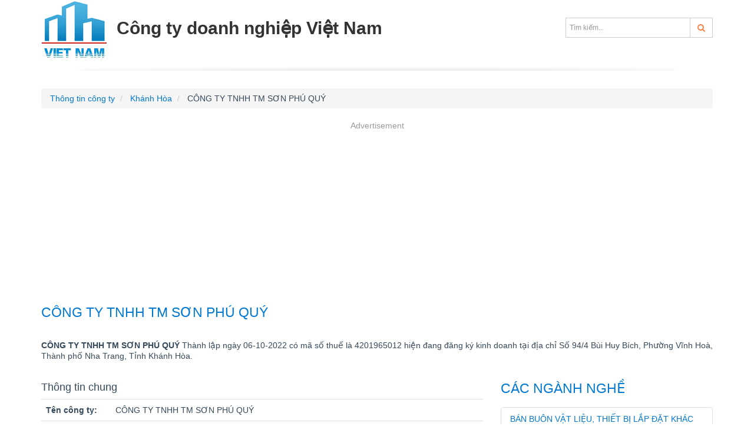

--- FILE ---
content_type: text/html; charset=utf-8
request_url: https://congtydoanhnghiep.com/cong-ty-tnhh-tm-son-phu-quy
body_size: 4513
content:
<!DOCTYPE html>
<html lang="vi">
<head>
	<meta http-equiv="Content-Type" content="text/html; charset=UTF-8" />
    <!--[if IE]><meta http-equiv='X-UA-Compatible' content='IE=edge,chrome=1'><![endif]-->
    <meta name="viewport" content="width=device-width,minimum-scale=1,initial-scale=1">
    <title>CÔNG TY TNHH TM SƠN PHÚ QUÝ mã số thuế 4201965012 - Khánh Hòa</title>
	<meta name="description" content="Công Ty Tnhh Tm Sơn Phú Quý, MST 4201965012, Địa chỉ: Số 94/4 Bùi Huy Bích, Phường Vĩnh Hoà, Thành phố Nha Trang, Tỉnh Khánh Hòa." />
	<meta name="keywords" content="CÔNG TY TNHH TM SƠN PHÚ QUÝ, 4201965012" />
    <link href="https://cdn.congtydoanhnghiep.com/css/library/styles.css" rel="stylesheet" media="screen" />
	<link rel="canonical" href="https://congtydoanhnghiep.com/cong-ty-tnhh-tm-son-phu-quy" />
	
<link rel="amphtml" href="https://congtydoanhnghiep.com/amp/cong-ty-tnhh-tm-son-phu-quy"/>

</head>
<body>
	<div id="page-wrap">
		<header class="header">
    <div class="container">
        <div class="header-main">
            <a href="https://congtydoanhnghiep.com/" class="logo pull-left">
                <img src="https://cnd.congtydoanhnghiep.com/static/images/logo.png" alt="Công ty doanh nghiệp Việt Nam" title="Công ty doanh nghiệp Việt Nam"  class="hidden-sm hidden-xs"/>
                <span>Công ty doanh nghiệp Việt Nam</span></a>
            <nav class="pull-right">
                <div class="search-top text-right hidden-xs hidden-sm">
                    <form class="input-group" action="/tim-kiem" method="get">
                        <input type="text" class="form-control" name="q" placeholder="Tìm kiếm...">
                        <span class="input-group-btn"><button class="btn btn-default" type="submit"><i class="fa fa-search c2b"></i></button></span>
                    </form>
                </div>
            </nav>
        </div>
    </div>
</header>
		<section>
			<div class="container">
				
<ul class="breadcrumb" vocab="https://schema.org/" typeof="BreadcrumbList">
<li property="itemListElement" typeof="ListItem">
        <a property="item" typeof="WebPage" href="https://congtydoanhnghiep.com/">
            <span property="name">Thông tin công ty</span>
        </a>
        <meta property="position" content="1">
    </li>
    <li property="itemListElement" typeof="ListItem">
        <a property="item" typeof="WebPage" href="https://congtydoanhnghiep.com/khanh-hoa.html">
            <span property="name">Khánh Hòa</span>
        </a>
         <meta property="position" content="2">
    </li>
    <li>
        CÔNG TY TNHH TM SƠN PHÚ QUÝ
    </li>
</ul>
<div class="ads" id='div-gpt-ad-1678270313158-0' style='min-width: 300px; min-height: 250px;margin-bottom:15px;'>
<ins class="adsbygoogle"
     style="display:block"
     data-ad-client="ca-pub-1199253451335359"
     data-ad-slot="3573872421"
     data-ad-format="auto"
     data-full-width-responsive="true"></ins>
<script>
     (adsbygoogle = window.adsbygoogle || []).push({});
</script>
</div>
<h1 class="page-title">Công Ty Tnhh Tm Sơn Phú Quý</h1>
<div class="block-t15">
	<p><b>CÔNG TY TNHH TM SƠN PHÚ QUÝ</b> Thành lập ngày 06-10-2022 có mã số thuế là 4201965012 hiện đang đăng ký kinh doanh tại địa chỉ Số 94/4 Bùi Huy Bích, Phường Vĩnh Hoà, Thành phố Nha Trang, Tỉnh Khánh Hòa. 
    </p>
</div>
<div class="block-t15">
	<div class="row">
		<div class="col-sm-8 table-striped">
			<div class="table-responsive">
			<h2>Thông tin chung</h2>
			<table class="table last-left">
				<tr>
				 <th class="w128">Tên công ty: </th><td>CÔNG TY TNHH TM SƠN PHÚ QUÝ</td>
				</tr>
				
				
				<tr>
				 <th>Chủ sở hữu:</th><td>PHAN VĂN QUÝ</td>
				</tr>
				<tr>
				 <th>Mã số thuế: </th><td>4201965012</td>
				</tr>
			</table>
			<h2>Địa chỉ thông tin liên hệ</h2>
			<table class="table last-left">
				<tr>
				 <th>Địa Chỉ:</th><td>Số 94/4 Bùi Huy Bích, Phường Vĩnh Hoà, Thành phố Nha Trang, Tỉnh Khánh Hòa</td>
				</tr>
				
				<tr>
				 <th>Điện thoại:</th><td>0914 029 179</td>
				</tr>
				
				
				
				
			</table>
			<h2>Tình trạng hoạt động - nơi đăng ký thuế</h2>
			<table class="table last-left">	
				<tr>
				 <th>Tình trạng hoạt động: </th><td>Đang hoạt động (đã được cấp GCN ĐKT)</td>
				</tr>
				<tr>
				 <th>Nơi đăng ký quản lý:</th><td>Chi cục Thuế Thành phố Nha Trang</td>
				</tr>
				<tr>
				 <th>Ngày cấp giấy phép:</th><td>06-10-2022</td>
				</tr>
			</table>
			<div class="ads" id='div-gpt-ad-1678270475631-0' style='min-width: 300px; min-height: 90px;text-align:center;'>
<ins class="adsbygoogle"
     style="display:block"
     data-ad-client="ca-pub-1199253451335359"
     data-ad-slot="6674970023"
     data-ad-format="auto"
     data-full-width-responsive="true"></ins>
<script>
     (adsbygoogle = window.adsbygoogle || []).push({});
</script>
</div>
			
			<h2>Ngành nghề kinh doanh</h2>
			<table class="table last-left">		
				
				<tr>
				 <th>Ngành nghề chính:</th><td>Bán buôn vật liệu, thiết bị lắp đặt khác trong xây dựng</td>
				</tr>
				
				
				<tr>
					<th>Ngành nghề kinh doanh:</th>
					<td>
						<ul>
						
						<li>Xây dựng nhà để ở</li>
						
						<li>Xây dựng nhà không để ở</li>
						
						<li>Xây dựng công trình đường sắt</li>
						
						<li>Xây dựng công trình đường bộ</li>
						
						<li>Xây dựng công trình điện</li>
						
						<li>Xây dựng công trình cấp, thoát nước</li>
						
						<li>Xây dựng công trình viễn thông, thông tin liên lạc</li>
						
						<li>Xây dựng công trình công ích khác</li>
						
						<li>Xây dựng công trình thủy</li>
						
						<li>Xây dựng công trình khai khoáng</li>
						
						<li>Xây dựng công trình chế biến, chế tạo</li>
						
						<li>Xây dựng công trình kỹ thuật dân dụng khác</li>
						
						<li>Phá dỡ</li>
						
						<li>Chuẩn bị mặt bằng</li>
						
						<li>Lắp đặt hệ thống điện</li>
						
						<li>Lắp đặt hệ thống cấp, thoát nước, lò sưởi và điều hoà không khí</li>
						
						<li>Lắp đặt hệ thống xây dựng khác</li>
						
						<li>Hoàn thiện công trình xây dựng</li>
						
						<li>Hoạt động xây dựng chuyên dụng khác</li>
						
						<li>Bán buôn vật liệu, thiết bị lắp đặt khác trong xây dựng</li>
						
						<li>Bán lẻ đồ ngũ kim, sơn, kính và thiết bị lắp đặt khác trong xây dựng trong các cửa hàng chuyên doanh</li>
						
						<li>Hoạt động tư vấn quản lý</li>
						
						<li>Hoạt động kiến trúc và tư vấn kỹ thuật có liên quan</li>
						
						<li>Kiểm tra và phân tích kỹ thuật</li>
						
						<li>Hoạt động thiết kế chuyên dụng</li>
						
						</ul>
					</td>
				</tr>
				
			</table>
			
			<table class="table last-left">			
				<tr>
				 <th>Lưu ý:</th>
				 <td>
					<p>Thông tin trên chỉ mang tính tham khảo, có thể doanh nghiệp mới làm thủ tục thay đổi thông tin hệ thống chưa cập nhật kịp thời, vui lòng Click vào đây để cập nhật.
					</p>
					<p>Quý khách có thể liên hệ trực tiếp với CÔNG TY TNHH TM SƠN PHÚ QUÝ tại địa chỉ Số 94/4 Bùi Huy Bích, Phường Vĩnh Hoà, Thành phố Nha Trang, Tỉnh Khánh Hòa hoặc Chi cục Thuế Thành phố Nha Trang để có thông tin chính xác nhất. </p>
				 </td>
				</tr>
			</table>
			<div class="ads" id='div-gpt-ad-1678270523161-0' style='min-width: 300px; min-height: 90px;text-align:center;'>
<ins class="adsbygoogle"
     style="display:block; text-align:center;"
     data-ad-layout="in-article"
     data-ad-format="fluid"
     data-ad-client="ca-pub-1199253451335359"
     data-ad-slot="3552260426"></ins>
<script>
     (adsbygoogle = window.adsbygoogle || []).push({});
</script>
</div>
		</div>
		
		
		<h2 class="page-title">Các công ty liên quan</h2>
		<div class="block-t15 table-striped">
			<ul class="list-group">
			
			<li  class="list-group-item" ><a href="https://congtydoanhnghiep.com/cong-ty-tnhh-vinh-vy-vu">CÔNG TY TNHH VINH VY VŨ</a></li>
			
			<li  class="list-group-item" ><a href="https://congtydoanhnghiep.com/cong-ty-tnhh-thuong-mai-va-dv-lan-anh">CÔNG TY TNHH THƯƠNG MẠI VÀ DV LAN ANH</a></li>
			
			<li  class="list-group-item" ><a href="https://congtydoanhnghiep.com/cong-ty-tnhh-dv-xd-va-tm-trong-hieu">CÔNG TY TNHH DV XD VÀ TM TRỌNG HIẾU</a></li>
			
			<li  class="list-group-item" ><a href="https://congtydoanhnghiep.com/doanh-nghiep-tu-nhan-ltq-minh-vuong">DOANH NGHIỆP TƯ NHÂN LTQ MINH VƯƠNG</a></li>
			
			<li  class="list-group-item" ><a href="https://congtydoanhnghiep.com/cong-ty-tnhh-dau-tu-xd-tm-dv-dai-hai">CÔNG TY TNHH ĐẦU TƯ XD - TM - DV ĐẠI HẢI</a></li>
			
			<li  class="list-group-item" ><a href="https://congtydoanhnghiep.com/cong-ty-tnhh-truong-phat-tnt">CÔNG TY TNHH TRƯỜNG PHÁT TNT</a></li>
			
			<li  class="list-group-item" ><a href="https://congtydoanhnghiep.com/cong-ty-co-phan-dau-tu-vmat">CÔNG TY CỔ PHẦN ĐẦU TƯ VMAT</a></li>
			
			<li  class="list-group-item" ><a href="https://congtydoanhnghiep.com/cong-ty-tnhh-vlxd-tm-khanh-vinh">CÔNG TY TNHH VLXD TM KHÁNH VĨNH</a></li>
			
			<li  class="list-group-item" ><a href="https://congtydoanhnghiep.com/cong-ty-tnhh-huong-duong-nt">CÔNG TY TNHH HƯỚNG DƯƠNG NT</a></li>
			
			<li  class="list-group-item" ><a href="https://congtydoanhnghiep.com/cong-ty-tnhh-le-thanh-phat">CÔNG TY TNHH LÊ THÀNH PHÁT</a></li>
			
			<li  class="list-group-item" ><a href="https://congtydoanhnghiep.com/cong-ty-tnhh-san-xuat-thuong-mai-an-thanh-duc">CÔNG TY TNHH SẢN XUẤT THƯƠNG MẠI AN THÀNH ĐỨC</a></li>
			
			<li  class="list-group-item" ><a href="https://congtydoanhnghiep.com/cong-ty-co-phan-truong-tin-khanh-hoa">CÔNG TY CỔ PHẦN TRƯỜNG TÍN KHÁNH HÒA</a></li>
			
			<li  class="list-group-item" ><a href="https://congtydoanhnghiep.com/cong-ty-tnhh-hoang-an-diep">CÔNG TY TNHH HOÀNG AN DIỆP</a></li>
			
			<li  class="list-group-item" ><a href="https://congtydoanhnghiep.com/cong-ty-trach-nhiem-huu-han-thuong-mai-dich-vu-trang-tri-noi-ngoai-that-hb">CÔNG TY TRÁCH NHIỆM HỮU HẠN THƯƠNG MẠI DỊCH VỤ TRANG TRÍ NỘI NGOẠI THẤT HB</a></li>
			
			<li  class="list-group-item" ><a href="https://congtydoanhnghiep.com/cong-ty-tnhh-dv-va-xd-tin-nghia">CÔNG TY TNHH DV VÀ XD TÍN NGHĨA</a></li>
			
			<li  class="list-group-item" ><a href="https://congtydoanhnghiep.com/cong-ty-tnhh-bat-dong-san-thanh-phuong-khanh-hoa">CÔNG TY TNHH BẤT ĐỘNG SẢN THANH PHƯƠNG KHÁNH HÒA</a></li>
			
			<li  class="list-group-item" ><a href="https://congtydoanhnghiep.com/cong-ty-tnhh-sat-thep-viet-an">CÔNG TY TNHH SẮT THÉP VIỆT AN</a></li>
			
			<li  class="list-group-item" ><a href="https://congtydoanhnghiep.com/cong-ty-tnhh-thuong-mai-va-dich-vu-thao-trieu">CÔNG TY TNHH THƯƠNG MẠI VÀ DỊCH VỤ THẢO TRIỀU</a></li>
			
			<li  class="list-group-item" ><a href="https://congtydoanhnghiep.com/cong-ty-tnhh-tran-duy-binh">CÔNG TY TNHH TRẦN DUY BÌNH</a></li>
			
			<li  class="list-group-item" ><a href="https://congtydoanhnghiep.com/cong-ty-tnhh-son-chong-nong-van-tin">CÔNG TY TNHH SƠN CHỐNG NÓNG VẠN TÍN</a></li>
			
		  </ul>
		</div>
	</div>
	<div class="col-sm-4">
		
		<h2 class="page-title">Các ngành nghề</h2>
		<ul class="list-group">
			
			<li class="list-group-item"><a href="https://congtydoanhnghiep.com/nganh-nghe-ban-buon-vat-lieu-thiet-bi-lap-dat-khac-trong-xay-dung">Bán buôn vật liệu, thiết bị lắp đặt khác trong xây dựng</a></li>
			
			
			<li class="list-group-item"><a href="https://congtydoanhnghiep.com/nganh-nghe-xay-dung-nha-de-o">Xây dựng nhà để ở</a></li>
			 
			<li class="list-group-item"><a href="https://congtydoanhnghiep.com/nganh-nghe-xay-dung-nha-khong-de-o">Xây dựng nhà không để ở</a></li>
			 
			<li class="list-group-item"><a href="https://congtydoanhnghiep.com/nganh-nghe-xay-dung-cong-trinh-duong-sat">Xây dựng công trình đường sắt</a></li>
			 
			<li class="list-group-item"><a href="https://congtydoanhnghiep.com/nganh-nghe-xay-dung-cong-trinh-duong-bo">Xây dựng công trình đường bộ</a></li>
			 
			<li class="list-group-item"><a href="https://congtydoanhnghiep.com/nganh-nghe-xay-dung-cong-trinh-dien">Xây dựng công trình điện</a></li>
			 
			<li class="list-group-item"><a href="https://congtydoanhnghiep.com/nganh-nghe-xay-dung-cong-trinh-cap-thoat-nuoc">Xây dựng công trình cấp, thoát nước</a></li>
			 
			<li class="list-group-item"><a href="https://congtydoanhnghiep.com/nganh-nghe-xay-dung-cong-trinh-vien-thong-thong-tin-lien-lac">Xây dựng công trình viễn thông, thông tin liên lạc</a></li>
			 
			<li class="list-group-item"><a href="https://congtydoanhnghiep.com/nganh-nghe-xay-dung-cong-trinh-cong-ich-khac">Xây dựng công trình công ích khác</a></li>
			 
			<li class="list-group-item"><a href="https://congtydoanhnghiep.com/nganh-nghe-xay-dung-cong-trinh-thuy">Xây dựng công trình thủy</a></li>
			 
			<li class="list-group-item"><a href="https://congtydoanhnghiep.com/nganh-nghe-xay-dung-cong-trinh-khai-khoang">Xây dựng công trình khai khoáng</a></li>
			 
			<li class="list-group-item"><a href="https://congtydoanhnghiep.com/nganh-nghe-xay-dung-cong-trinh-che-bien-che-tao">Xây dựng công trình chế biến, chế tạo</a></li>
			 
			<li class="list-group-item"><a href="https://congtydoanhnghiep.com/nganh-nghe-xay-dung-cong-trinh-ky-thuat-dan-dung-khac">Xây dựng công trình kỹ thuật dân dụng khác</a></li>
			 
			<li class="list-group-item"><a href="https://congtydoanhnghiep.com/nganh-nghe-pha-do">Phá dỡ</a></li>
			 
			<li class="list-group-item"><a href="https://congtydoanhnghiep.com/nganh-nghe-chuan-bi-mat-bang">Chuẩn bị mặt bằng</a></li>
			 
			<li class="list-group-item"><a href="https://congtydoanhnghiep.com/nganh-nghe-lap-dat-he-thong-dien">Lắp đặt hệ thống điện</a></li>
			 
			<li class="list-group-item"><a href="https://congtydoanhnghiep.com/nganh-nghe-lap-dat-he-thong-cap-thoat-nuoc-lo-suoi-va-dieu-hoa-khong-khi">Lắp đặt hệ thống cấp, thoát nước, lò sưởi và điều hoà không khí</a></li>
			 
			<li class="list-group-item"><a href="https://congtydoanhnghiep.com/nganh-nghe-lap-dat-he-thong-xay-dung-khac">Lắp đặt hệ thống xây dựng khác</a></li>
			 
			<li class="list-group-item"><a href="https://congtydoanhnghiep.com/nganh-nghe-hoan-thien-cong-trinh-xay-dung">Hoàn thiện công trình xây dựng</a></li>
			 
			<li class="list-group-item"><a href="https://congtydoanhnghiep.com/nganh-nghe-hoat-dong-xay-dung-chuyen-dung-khac">Hoạt động xây dựng chuyên dụng khác</a></li>
			 
			<li class="list-group-item"><a href="https://congtydoanhnghiep.com/nganh-nghe-ban-buon-vat-lieu-thiet-bi-lap-dat-khac-trong-xay-dung">Bán buôn vật liệu, thiết bị lắp đặt khác trong xây dựng</a></li>
			 
			<li class="list-group-item"><a href="https://congtydoanhnghiep.com/nganh-nghe-ban-le-do-ngu-kim-son-kinh-va-thiet-bi-lap-dat-khac-trong-xay-dung-trong-cac-cua-hang-chuyen-doanh">Bán lẻ đồ ngũ kim, sơn, kính và thiết bị lắp đặt khác trong xây dựng trong các cửa hàng chuyên doanh</a></li>
			 
			<li class="list-group-item"><a href="https://congtydoanhnghiep.com/nganh-nghe-hoat-dong-tu-van-quan-ly">Hoạt động tư vấn quản lý</a></li>
			 
			<li class="list-group-item"><a href="https://congtydoanhnghiep.com/nganh-nghe-hoat-dong-kien-truc-va-tu-van-ky-thuat-co-lien-quan">Hoạt động kiến trúc và tư vấn kỹ thuật có liên quan</a></li>
			 
			<li class="list-group-item"><a href="https://congtydoanhnghiep.com/nganh-nghe-kiem-tra-va-phan-tich-ky-thuat">Kiểm tra và phân tích kỹ thuật</a></li>
			 
			<li class="list-group-item"><a href="https://congtydoanhnghiep.com/nganh-nghe-hoat-dong-thiet-ke-chuyen-dung">Hoạt động thiết kế chuyên dụng</a></li>
			 
		</ul>
		
	</div>
	</div>
</div>

			</div>
		</section>
		<footer class="footer">
    <div class="container">
        <div class="row">
            <div class="col-sm-3">
                <dl class="widget-ft">
                    <dt>Miền Bắc</dt>
                    <dd>
                        <ul>
                            <li><a href="https://congtydoanhnghiep.com/ha-noi.html">Hà Nội</a></li>
                            <li><a href="https://congtydoanhnghiep.com/bac-ninh.html">Bắc Ninh</a></li>
                            <li><a href="https://congtydoanhnghiep.com/quang-ninh.html">Quảng Ninh</a></li>
                            <li><a href="https://congtydoanhnghiep.com/hai-phong.html">Hải Phòng</a></li>
                        </ul>
                    </dd>
                </dl>
            </div>
            <div class="col-sm-3">
                <dl class="widget-ft">
                    <dt>Miền Trung</dt>
                    <dd>
                        <ul>
                            <li><a href="https://congtydoanhnghiep.com/da-nang.html">Đà Nẵng</a></li>
                            <li><a href="https://congtydoanhnghiep.com/thua-thien-hue.html">Thừa Thiên Huế</a></li>
                            <li><a href="https://congtydoanhnghiep.com/quang-nam.html">Quảng Nam</a></li>
                        </ul>
                    </dd>
                </dl>
            </div>
            <div class="col-sm-3">
                <dl class="widget-ft">
                    <dt>Miền Nam</dt>
                    <dd>
                        <ul>
                            <li><a href="https://congtydoanhnghiep.com/ho-chi-minh.html">Hồ Chí Minh</a></li>
                            <li><a href="https://congtydoanhnghiep.com/binh-duong.html">Bình Dương</a></li>
                            <li><a href="https://congtydoanhnghiep.com/ba-ria-vung-tau.html">Bà Rịa - Vũng Tàu</a></li>
                            <li><a href="https://congtydoanhnghiep.com/dong-nai.html">Đồng Nai</a></li>
                        </ul>
                    </dd>
                </dl>
            </div>
            <div class="col-sm-3">
                <dl class="widget-ft">
                    <dt>Tin khác</dt>
                    <dd>
                        <ul>
                            <li><a href="https://congtydoanhnghiep.com/khanh-hoa.html">Khánh Hòa</a></li>
                            <li><a href="https://congtydoanhnghiep.com/ha-tinh.html">Hà Tĩnh</a></li>
                            <li><a href="https://congtydoanhnghiep.com/binh-dinh.html">Bình Định</a></li>
                        </ul>
                    </dd>
                </dl>
            </div>
        </div>
		<div class="row list-socials">
			<div class="col-sm-8 text-center">
				&copy; 2023, Copyright CongtyDoanhnghiep.com - Website <a href="https://congtydoanhnghiep.com">thông tin công ty</a> - doanh nghiệp nhanh nhất.
			</div>
            <div class="col-sm-4">
				<ul class="list-inline text-right">
					<li><a href="https://www.facebook.com/congtynd" rel="nofollow" target="_blank"><span class="fa fa-facebook-square"></span></a></li>
					<li><span class="fa fa-youtube-square"></span></li>
					<li><span class="fa fa-twitter-square"></span></li>
				</ul>
			</div>
		</div>
    </div>
</footer>
<script async src="https://www.googletagmanager.com/gtag/js?id=G-GCZBLZB746"></script>
<script>
  window.dataLayer = window.dataLayer || [];
  function gtag(){dataLayer.push(arguments);}
  gtag('js', new Date());
  gtag('config', 'G-GCZBLZB746');
</script>
	</div>
	<script src="https://cdn.congtydoanhnghiep.com/js/ct.js"></script>
	<script async src="https://pagead2.googlesyndication.com/pagead/js/adsbygoogle.js?client=ca-pub-1199253451335359"
     crossorigin="anonymous"></script>
</body>
</html>


--- FILE ---
content_type: text/html; charset=utf-8
request_url: https://www.google.com/recaptcha/api2/aframe
body_size: 268
content:
<!DOCTYPE HTML><html><head><meta http-equiv="content-type" content="text/html; charset=UTF-8"></head><body><script nonce="n0k4HgDPKl6Hn4LpdZ2M1Q">/** Anti-fraud and anti-abuse applications only. See google.com/recaptcha */ try{var clients={'sodar':'https://pagead2.googlesyndication.com/pagead/sodar?'};window.addEventListener("message",function(a){try{if(a.source===window.parent){var b=JSON.parse(a.data);var c=clients[b['id']];if(c){var d=document.createElement('img');d.src=c+b['params']+'&rc='+(localStorage.getItem("rc::a")?sessionStorage.getItem("rc::b"):"");window.document.body.appendChild(d);sessionStorage.setItem("rc::e",parseInt(sessionStorage.getItem("rc::e")||0)+1);localStorage.setItem("rc::h",'1770063891328');}}}catch(b){}});window.parent.postMessage("_grecaptcha_ready", "*");}catch(b){}</script></body></html>